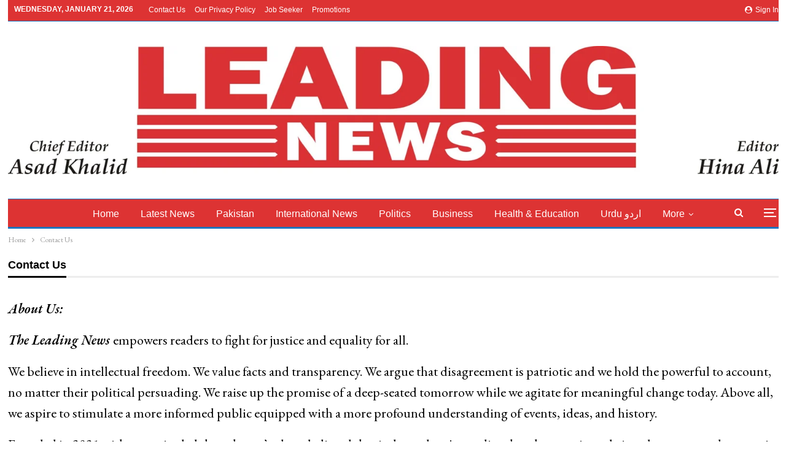

--- FILE ---
content_type: text/html; charset=UTF-8
request_url: https://theleadingnews.com/contact-us/
body_size: 15497
content:
	<!DOCTYPE html>
		<!--[if IE 8]>
	<html class="ie ie8" lang="en-US"> <![endif]-->
	<!--[if IE 9]>
	<html class="ie ie9" lang="en-US"> <![endif]-->
	<!--[if gt IE 9]><!-->
<html lang="en-US"> <!--<![endif]-->
	<head>
		<meta property="fb:pages" content="2354079934604944" />		<meta charset="UTF-8">
		<meta http-equiv="X-UA-Compatible" content="IE=edge">
		<meta name="viewport" content="width=device-width, initial-scale=1.0">
		<link rel="pingback" href="https://theleadingnews.com/xmlrpc.php"/>

		<title>Contact Us &#8211; The Leading News</title>
<meta name='robots' content='max-image-preview:large' />
	<style>img:is([sizes="auto" i], [sizes^="auto," i]) { contain-intrinsic-size: 3000px 1500px }</style>
	
<!-- Better Open Graph, Schema.org & Twitter Integration -->
<meta property="og:locale" content="en_us"/>
<meta property="og:site_name" content="The Leading News"/>
<meta property="og:url" content="https://theleadingnews.com/contact-us/"/>
<meta property="og:title" content="Contact Us"/>
<meta property="og:image" content="https://theleadingnews.com/wp-content/themes/publisher/images/default-thumb/large.png"/>
<meta property="og:description" content="Two weeks ago, Steven Mnuchin, the Treasury secretary, declared that the trade war with China was “on hold” and that the United States would temporarily holster its tariffs. The reassuring comments calmed markets and raised hopes ..."/>
<meta property="og:type" content="article"/>
<meta name="twitter:card" content="summary"/>
<meta name="twitter:url" content="https://theleadingnews.com/contact-us/"/>
<meta name="twitter:title" content="Contact Us"/>
<meta name="twitter:description" content="Two weeks ago, Steven Mnuchin, the Treasury secretary, declared that the trade war with China was “on hold” and that the United States would temporarily holster its tariffs. The reassuring comments calmed markets and raised hopes ..."/>
<meta name="twitter:image" content="https://theleadingnews.com/wp-content/themes/publisher/images/default-thumb/large.png"/>
<!-- / Better Open Graph, Schema.org & Twitter Integration. -->
<link rel='dns-prefetch' href='//fonts.googleapis.com' />
<link rel="alternate" type="application/rss+xml" title="The Leading News &raquo; Feed" href="https://theleadingnews.com/feed/" />
<link rel="alternate" type="application/rss+xml" title="The Leading News &raquo; Comments Feed" href="https://theleadingnews.com/comments/feed/" />
<script type="text/javascript">
/* <![CDATA[ */
window._wpemojiSettings = {"baseUrl":"https:\/\/s.w.org\/images\/core\/emoji\/16.0.1\/72x72\/","ext":".png","svgUrl":"https:\/\/s.w.org\/images\/core\/emoji\/16.0.1\/svg\/","svgExt":".svg","source":{"concatemoji":"https:\/\/theleadingnews.com\/wp-includes\/js\/wp-emoji-release.min.js?ver=6.8.2"}};
/*! This file is auto-generated */
!function(s,n){var o,i,e;function c(e){try{var t={supportTests:e,timestamp:(new Date).valueOf()};sessionStorage.setItem(o,JSON.stringify(t))}catch(e){}}function p(e,t,n){e.clearRect(0,0,e.canvas.width,e.canvas.height),e.fillText(t,0,0);var t=new Uint32Array(e.getImageData(0,0,e.canvas.width,e.canvas.height).data),a=(e.clearRect(0,0,e.canvas.width,e.canvas.height),e.fillText(n,0,0),new Uint32Array(e.getImageData(0,0,e.canvas.width,e.canvas.height).data));return t.every(function(e,t){return e===a[t]})}function u(e,t){e.clearRect(0,0,e.canvas.width,e.canvas.height),e.fillText(t,0,0);for(var n=e.getImageData(16,16,1,1),a=0;a<n.data.length;a++)if(0!==n.data[a])return!1;return!0}function f(e,t,n,a){switch(t){case"flag":return n(e,"\ud83c\udff3\ufe0f\u200d\u26a7\ufe0f","\ud83c\udff3\ufe0f\u200b\u26a7\ufe0f")?!1:!n(e,"\ud83c\udde8\ud83c\uddf6","\ud83c\udde8\u200b\ud83c\uddf6")&&!n(e,"\ud83c\udff4\udb40\udc67\udb40\udc62\udb40\udc65\udb40\udc6e\udb40\udc67\udb40\udc7f","\ud83c\udff4\u200b\udb40\udc67\u200b\udb40\udc62\u200b\udb40\udc65\u200b\udb40\udc6e\u200b\udb40\udc67\u200b\udb40\udc7f");case"emoji":return!a(e,"\ud83e\udedf")}return!1}function g(e,t,n,a){var r="undefined"!=typeof WorkerGlobalScope&&self instanceof WorkerGlobalScope?new OffscreenCanvas(300,150):s.createElement("canvas"),o=r.getContext("2d",{willReadFrequently:!0}),i=(o.textBaseline="top",o.font="600 32px Arial",{});return e.forEach(function(e){i[e]=t(o,e,n,a)}),i}function t(e){var t=s.createElement("script");t.src=e,t.defer=!0,s.head.appendChild(t)}"undefined"!=typeof Promise&&(o="wpEmojiSettingsSupports",i=["flag","emoji"],n.supports={everything:!0,everythingExceptFlag:!0},e=new Promise(function(e){s.addEventListener("DOMContentLoaded",e,{once:!0})}),new Promise(function(t){var n=function(){try{var e=JSON.parse(sessionStorage.getItem(o));if("object"==typeof e&&"number"==typeof e.timestamp&&(new Date).valueOf()<e.timestamp+604800&&"object"==typeof e.supportTests)return e.supportTests}catch(e){}return null}();if(!n){if("undefined"!=typeof Worker&&"undefined"!=typeof OffscreenCanvas&&"undefined"!=typeof URL&&URL.createObjectURL&&"undefined"!=typeof Blob)try{var e="postMessage("+g.toString()+"("+[JSON.stringify(i),f.toString(),p.toString(),u.toString()].join(",")+"));",a=new Blob([e],{type:"text/javascript"}),r=new Worker(URL.createObjectURL(a),{name:"wpTestEmojiSupports"});return void(r.onmessage=function(e){c(n=e.data),r.terminate(),t(n)})}catch(e){}c(n=g(i,f,p,u))}t(n)}).then(function(e){for(var t in e)n.supports[t]=e[t],n.supports.everything=n.supports.everything&&n.supports[t],"flag"!==t&&(n.supports.everythingExceptFlag=n.supports.everythingExceptFlag&&n.supports[t]);n.supports.everythingExceptFlag=n.supports.everythingExceptFlag&&!n.supports.flag,n.DOMReady=!1,n.readyCallback=function(){n.DOMReady=!0}}).then(function(){return e}).then(function(){var e;n.supports.everything||(n.readyCallback(),(e=n.source||{}).concatemoji?t(e.concatemoji):e.wpemoji&&e.twemoji&&(t(e.twemoji),t(e.wpemoji)))}))}((window,document),window._wpemojiSettings);
/* ]]> */
</script>
<style id='wp-emoji-styles-inline-css' type='text/css'>

	img.wp-smiley, img.emoji {
		display: inline !important;
		border: none !important;
		box-shadow: none !important;
		height: 1em !important;
		width: 1em !important;
		margin: 0 0.07em !important;
		vertical-align: -0.1em !important;
		background: none !important;
		padding: 0 !important;
	}
</style>
<link rel='stylesheet' id='wp-block-library-css' href='https://theleadingnews.com/wp-includes/css/dist/block-library/style.min.css?ver=6.8.2' type='text/css' media='all' />
<style id='classic-theme-styles-inline-css' type='text/css'>
/*! This file is auto-generated */
.wp-block-button__link{color:#fff;background-color:#32373c;border-radius:9999px;box-shadow:none;text-decoration:none;padding:calc(.667em + 2px) calc(1.333em + 2px);font-size:1.125em}.wp-block-file__button{background:#32373c;color:#fff;text-decoration:none}
</style>
<style id='global-styles-inline-css' type='text/css'>
:root{--wp--preset--aspect-ratio--square: 1;--wp--preset--aspect-ratio--4-3: 4/3;--wp--preset--aspect-ratio--3-4: 3/4;--wp--preset--aspect-ratio--3-2: 3/2;--wp--preset--aspect-ratio--2-3: 2/3;--wp--preset--aspect-ratio--16-9: 16/9;--wp--preset--aspect-ratio--9-16: 9/16;--wp--preset--color--black: #000000;--wp--preset--color--cyan-bluish-gray: #abb8c3;--wp--preset--color--white: #ffffff;--wp--preset--color--pale-pink: #f78da7;--wp--preset--color--vivid-red: #cf2e2e;--wp--preset--color--luminous-vivid-orange: #ff6900;--wp--preset--color--luminous-vivid-amber: #fcb900;--wp--preset--color--light-green-cyan: #7bdcb5;--wp--preset--color--vivid-green-cyan: #00d084;--wp--preset--color--pale-cyan-blue: #8ed1fc;--wp--preset--color--vivid-cyan-blue: #0693e3;--wp--preset--color--vivid-purple: #9b51e0;--wp--preset--gradient--vivid-cyan-blue-to-vivid-purple: linear-gradient(135deg,rgba(6,147,227,1) 0%,rgb(155,81,224) 100%);--wp--preset--gradient--light-green-cyan-to-vivid-green-cyan: linear-gradient(135deg,rgb(122,220,180) 0%,rgb(0,208,130) 100%);--wp--preset--gradient--luminous-vivid-amber-to-luminous-vivid-orange: linear-gradient(135deg,rgba(252,185,0,1) 0%,rgba(255,105,0,1) 100%);--wp--preset--gradient--luminous-vivid-orange-to-vivid-red: linear-gradient(135deg,rgba(255,105,0,1) 0%,rgb(207,46,46) 100%);--wp--preset--gradient--very-light-gray-to-cyan-bluish-gray: linear-gradient(135deg,rgb(238,238,238) 0%,rgb(169,184,195) 100%);--wp--preset--gradient--cool-to-warm-spectrum: linear-gradient(135deg,rgb(74,234,220) 0%,rgb(151,120,209) 20%,rgb(207,42,186) 40%,rgb(238,44,130) 60%,rgb(251,105,98) 80%,rgb(254,248,76) 100%);--wp--preset--gradient--blush-light-purple: linear-gradient(135deg,rgb(255,206,236) 0%,rgb(152,150,240) 100%);--wp--preset--gradient--blush-bordeaux: linear-gradient(135deg,rgb(254,205,165) 0%,rgb(254,45,45) 50%,rgb(107,0,62) 100%);--wp--preset--gradient--luminous-dusk: linear-gradient(135deg,rgb(255,203,112) 0%,rgb(199,81,192) 50%,rgb(65,88,208) 100%);--wp--preset--gradient--pale-ocean: linear-gradient(135deg,rgb(255,245,203) 0%,rgb(182,227,212) 50%,rgb(51,167,181) 100%);--wp--preset--gradient--electric-grass: linear-gradient(135deg,rgb(202,248,128) 0%,rgb(113,206,126) 100%);--wp--preset--gradient--midnight: linear-gradient(135deg,rgb(2,3,129) 0%,rgb(40,116,252) 100%);--wp--preset--font-size--small: 13px;--wp--preset--font-size--medium: 20px;--wp--preset--font-size--large: 36px;--wp--preset--font-size--x-large: 42px;--wp--preset--spacing--20: 0.44rem;--wp--preset--spacing--30: 0.67rem;--wp--preset--spacing--40: 1rem;--wp--preset--spacing--50: 1.5rem;--wp--preset--spacing--60: 2.25rem;--wp--preset--spacing--70: 3.38rem;--wp--preset--spacing--80: 5.06rem;--wp--preset--shadow--natural: 6px 6px 9px rgba(0, 0, 0, 0.2);--wp--preset--shadow--deep: 12px 12px 50px rgba(0, 0, 0, 0.4);--wp--preset--shadow--sharp: 6px 6px 0px rgba(0, 0, 0, 0.2);--wp--preset--shadow--outlined: 6px 6px 0px -3px rgba(255, 255, 255, 1), 6px 6px rgba(0, 0, 0, 1);--wp--preset--shadow--crisp: 6px 6px 0px rgba(0, 0, 0, 1);}:where(.is-layout-flex){gap: 0.5em;}:where(.is-layout-grid){gap: 0.5em;}body .is-layout-flex{display: flex;}.is-layout-flex{flex-wrap: wrap;align-items: center;}.is-layout-flex > :is(*, div){margin: 0;}body .is-layout-grid{display: grid;}.is-layout-grid > :is(*, div){margin: 0;}:where(.wp-block-columns.is-layout-flex){gap: 2em;}:where(.wp-block-columns.is-layout-grid){gap: 2em;}:where(.wp-block-post-template.is-layout-flex){gap: 1.25em;}:where(.wp-block-post-template.is-layout-grid){gap: 1.25em;}.has-black-color{color: var(--wp--preset--color--black) !important;}.has-cyan-bluish-gray-color{color: var(--wp--preset--color--cyan-bluish-gray) !important;}.has-white-color{color: var(--wp--preset--color--white) !important;}.has-pale-pink-color{color: var(--wp--preset--color--pale-pink) !important;}.has-vivid-red-color{color: var(--wp--preset--color--vivid-red) !important;}.has-luminous-vivid-orange-color{color: var(--wp--preset--color--luminous-vivid-orange) !important;}.has-luminous-vivid-amber-color{color: var(--wp--preset--color--luminous-vivid-amber) !important;}.has-light-green-cyan-color{color: var(--wp--preset--color--light-green-cyan) !important;}.has-vivid-green-cyan-color{color: var(--wp--preset--color--vivid-green-cyan) !important;}.has-pale-cyan-blue-color{color: var(--wp--preset--color--pale-cyan-blue) !important;}.has-vivid-cyan-blue-color{color: var(--wp--preset--color--vivid-cyan-blue) !important;}.has-vivid-purple-color{color: var(--wp--preset--color--vivid-purple) !important;}.has-black-background-color{background-color: var(--wp--preset--color--black) !important;}.has-cyan-bluish-gray-background-color{background-color: var(--wp--preset--color--cyan-bluish-gray) !important;}.has-white-background-color{background-color: var(--wp--preset--color--white) !important;}.has-pale-pink-background-color{background-color: var(--wp--preset--color--pale-pink) !important;}.has-vivid-red-background-color{background-color: var(--wp--preset--color--vivid-red) !important;}.has-luminous-vivid-orange-background-color{background-color: var(--wp--preset--color--luminous-vivid-orange) !important;}.has-luminous-vivid-amber-background-color{background-color: var(--wp--preset--color--luminous-vivid-amber) !important;}.has-light-green-cyan-background-color{background-color: var(--wp--preset--color--light-green-cyan) !important;}.has-vivid-green-cyan-background-color{background-color: var(--wp--preset--color--vivid-green-cyan) !important;}.has-pale-cyan-blue-background-color{background-color: var(--wp--preset--color--pale-cyan-blue) !important;}.has-vivid-cyan-blue-background-color{background-color: var(--wp--preset--color--vivid-cyan-blue) !important;}.has-vivid-purple-background-color{background-color: var(--wp--preset--color--vivid-purple) !important;}.has-black-border-color{border-color: var(--wp--preset--color--black) !important;}.has-cyan-bluish-gray-border-color{border-color: var(--wp--preset--color--cyan-bluish-gray) !important;}.has-white-border-color{border-color: var(--wp--preset--color--white) !important;}.has-pale-pink-border-color{border-color: var(--wp--preset--color--pale-pink) !important;}.has-vivid-red-border-color{border-color: var(--wp--preset--color--vivid-red) !important;}.has-luminous-vivid-orange-border-color{border-color: var(--wp--preset--color--luminous-vivid-orange) !important;}.has-luminous-vivid-amber-border-color{border-color: var(--wp--preset--color--luminous-vivid-amber) !important;}.has-light-green-cyan-border-color{border-color: var(--wp--preset--color--light-green-cyan) !important;}.has-vivid-green-cyan-border-color{border-color: var(--wp--preset--color--vivid-green-cyan) !important;}.has-pale-cyan-blue-border-color{border-color: var(--wp--preset--color--pale-cyan-blue) !important;}.has-vivid-cyan-blue-border-color{border-color: var(--wp--preset--color--vivid-cyan-blue) !important;}.has-vivid-purple-border-color{border-color: var(--wp--preset--color--vivid-purple) !important;}.has-vivid-cyan-blue-to-vivid-purple-gradient-background{background: var(--wp--preset--gradient--vivid-cyan-blue-to-vivid-purple) !important;}.has-light-green-cyan-to-vivid-green-cyan-gradient-background{background: var(--wp--preset--gradient--light-green-cyan-to-vivid-green-cyan) !important;}.has-luminous-vivid-amber-to-luminous-vivid-orange-gradient-background{background: var(--wp--preset--gradient--luminous-vivid-amber-to-luminous-vivid-orange) !important;}.has-luminous-vivid-orange-to-vivid-red-gradient-background{background: var(--wp--preset--gradient--luminous-vivid-orange-to-vivid-red) !important;}.has-very-light-gray-to-cyan-bluish-gray-gradient-background{background: var(--wp--preset--gradient--very-light-gray-to-cyan-bluish-gray) !important;}.has-cool-to-warm-spectrum-gradient-background{background: var(--wp--preset--gradient--cool-to-warm-spectrum) !important;}.has-blush-light-purple-gradient-background{background: var(--wp--preset--gradient--blush-light-purple) !important;}.has-blush-bordeaux-gradient-background{background: var(--wp--preset--gradient--blush-bordeaux) !important;}.has-luminous-dusk-gradient-background{background: var(--wp--preset--gradient--luminous-dusk) !important;}.has-pale-ocean-gradient-background{background: var(--wp--preset--gradient--pale-ocean) !important;}.has-electric-grass-gradient-background{background: var(--wp--preset--gradient--electric-grass) !important;}.has-midnight-gradient-background{background: var(--wp--preset--gradient--midnight) !important;}.has-small-font-size{font-size: var(--wp--preset--font-size--small) !important;}.has-medium-font-size{font-size: var(--wp--preset--font-size--medium) !important;}.has-large-font-size{font-size: var(--wp--preset--font-size--large) !important;}.has-x-large-font-size{font-size: var(--wp--preset--font-size--x-large) !important;}
:where(.wp-block-post-template.is-layout-flex){gap: 1.25em;}:where(.wp-block-post-template.is-layout-grid){gap: 1.25em;}
:where(.wp-block-columns.is-layout-flex){gap: 2em;}:where(.wp-block-columns.is-layout-grid){gap: 2em;}
:root :where(.wp-block-pullquote){font-size: 1.5em;line-height: 1.6;}
</style>
<link rel='stylesheet' id='better-framework-main-fonts-css' href='https://fonts.googleapis.com/css?family=EB+Garamond:400,700,500,600italic,600&#038;display=swap' type='text/css' media='all' />
<script type="text/javascript" src="https://theleadingnews.com/wp-includes/js/jquery/jquery.min.js?ver=3.7.1" id="jquery-core-js"></script>
<script type="text/javascript" src="https://theleadingnews.com/wp-includes/js/jquery/jquery-migrate.min.js?ver=3.4.1" id="jquery-migrate-js"></script>
<!--[if lt IE 9]>
<script type="text/javascript" src="https://theleadingnews.com/wp-content/themes/publisher/includes/libs/better-framework/assets/js/html5shiv.min.js?ver=3.15.0" id="bf-html5shiv-js"></script>
<![endif]-->
<!--[if lt IE 9]>
<script type="text/javascript" src="https://theleadingnews.com/wp-content/themes/publisher/includes/libs/better-framework/assets/js/respond.min.js?ver=3.15.0" id="bf-respond-js"></script>
<![endif]-->
<link rel="https://api.w.org/" href="https://theleadingnews.com/wp-json/" /><link rel="alternate" title="JSON" type="application/json" href="https://theleadingnews.com/wp-json/wp/v2/pages/906" /><link rel="EditURI" type="application/rsd+xml" title="RSD" href="https://theleadingnews.com/xmlrpc.php?rsd" />
<meta name="generator" content="WordPress 6.8.2" />
<link rel="canonical" href="https://theleadingnews.com/contact-us/" />
<link rel='shortlink' href='https://theleadingnews.com/?p=906' />
<link rel="alternate" title="oEmbed (JSON)" type="application/json+oembed" href="https://theleadingnews.com/wp-json/oembed/1.0/embed?url=https%3A%2F%2Ftheleadingnews.com%2Fcontact-us%2F" />
<link rel="alternate" title="oEmbed (XML)" type="text/xml+oembed" href="https://theleadingnews.com/wp-json/oembed/1.0/embed?url=https%3A%2F%2Ftheleadingnews.com%2Fcontact-us%2F&#038;format=xml" />
<ins class="adsbygoogle"
     style="display:block; text-align:center;"
     data-ad-layout="in-article"
     data-ad-format="fluid"
     data-ad-client="ca-pub-9186099987781077"
     data-ad-slot="5353228403"></ins>
<script type="application/ld+json">{
    "@context": "http://schema.org/",
    "@type": "Organization",
    "@id": "#organization",
    "logo": {
        "@type": "ImageObject",
        "url": "https://theleadingnews.com/wp-content/uploads/2022/04/4-scaled.jpg"
    },
    "url": "https://theleadingnews.com/",
    "name": "The Leading News",
    "description": "Top Trending News"
}</script>
<script type="application/ld+json">{
    "@context": "http://schema.org/",
    "@type": "WebSite",
    "name": "The Leading News",
    "alternateName": "Top Trending News",
    "url": "https://theleadingnews.com/"
}</script>
<script type="application/ld+json">{
    "@context": "http://schema.org/",
    "@type": "WebPage",
    "headline": "Contact Us",
    "description": "Two weeks ago, Steven Mnuchin, the Treasury secretary, declared that the trade war with China was \u201con hold\u201d and that the United States would temporarily holster its tariffs. The reassuring comments calmed markets and raised hopes ...",
    "author": {
        "@type": "Person",
        "@id": "#person-WebDesk",
        "name": "Web Desk"
    },
    "publisher": {
        "@id": "#organization"
    },
    "mainEntityOfPage": "https://theleadingnews.com/contact-us/",
    "potentialAction": {
        "@type": "SearchAction",
        "target": "https://theleadingnews.com/search/{search_term}",
        "query-input": "required name=search_term"
    }
}</script>
<link rel='stylesheet' id='bf-minifed-css-1' href='https://theleadingnews.com/wp-content/bs-booster-cache/02e294c62232013635be6a58a8acd084.css' type='text/css' media='all' />
<link rel='stylesheet' id='7.11.0-1768839768' href='https://theleadingnews.com/wp-content/bs-booster-cache/24603a49a43a33fe086572383d262043.css' type='text/css' media='all' />
<link rel="icon" href="https://theleadingnews.com/wp-content/uploads/2022/04/cropped-logo-1-32x32.jpg" sizes="32x32" />
<link rel="icon" href="https://theleadingnews.com/wp-content/uploads/2022/04/cropped-logo-1-192x192.jpg" sizes="192x192" />
<link rel="apple-touch-icon" href="https://theleadingnews.com/wp-content/uploads/2022/04/cropped-logo-1-180x180.jpg" />
<meta name="msapplication-TileImage" content="https://theleadingnews.com/wp-content/uploads/2022/04/cropped-logo-1-270x270.jpg" />
	</head>

<body class="wp-singular page-template-default page page-id-906 wp-theme-publisher bs-theme bs-publisher bs-publisher-clean-magazine active-light-box ltr close-rh page-layout-1-col page-layout-no-sidebar full-width active-sticky-sidebar main-menu-sticky-smart main-menu-boxed active-ajax-search  bs-ll-a" dir="ltr">
<div class="off-canvas-overlay"></div>
<div class="off-canvas-container left skin-white">
	<div class="off-canvas-inner">
		<span class="canvas-close"><i></i></span>
					<div class="off-canvas-header">
									<div class="logo">

						<a href="https://theleadingnews.com/">
							<img src="https://theleadingnews.com/wp-content/uploads/2022/04/4-scaled.jpg"
							     alt="The Leading News">
						</a>
					</div>
									<div class="site-description">Top Trending News</div>
			</div>
						<div class="off-canvas-search">
				<form role="search" method="get" action="https://theleadingnews.com">
					<input type="text" name="s" value=""
					       placeholder="Search...">
					<i class="fa fa-search"></i>
				</form>
			</div>
						<nav class="off-canvas-menu">
				<ul class="menu bsm-pure clearfix">
					<li id="menu-item-993" class="menu-item menu-item-type-custom menu-item-object-custom menu-item-home better-anim-fade menu-item-993"><a href="https://theleadingnews.com/">Home</a></li>
<li id="menu-item-940" class="menu-item menu-item-type-taxonomy menu-item-object-category menu-term-1 better-anim-fade menu-item-940"><a href="https://theleadingnews.com/category/latest-news/">latest News</a></li>
<li id="menu-item-1065" class="menu-item menu-item-type-taxonomy menu-item-object-category menu-term-191 better-anim-fade menu-item-1065"><a href="https://theleadingnews.com/category/pakistan/">Pakistan</a></li>
<li id="menu-item-939" class="menu-item menu-item-type-taxonomy menu-item-object-category menu-term-186 better-anim-fade menu-item-939"><a href="https://theleadingnews.com/category/international-news/">International News</a></li>
<li id="menu-item-941" class="menu-item menu-item-type-taxonomy menu-item-object-category menu-term-169 better-anim-fade menu-item-941"><a href="https://theleadingnews.com/category/bs-politics/">Politics</a></li>
<li id="menu-item-937" class="menu-item menu-item-type-taxonomy menu-item-object-category menu-term-165 better-anim-fade menu-item-937"><a href="https://theleadingnews.com/category/bs-business/">Business</a></li>
<li id="menu-item-938" class="menu-item menu-item-type-taxonomy menu-item-object-category menu-term-166 better-anim-fade menu-item-938"><a href="https://theleadingnews.com/category/health-education/">Health &amp; Education</a></li>
<li id="menu-item-11682" class="menu-item menu-item-type-custom menu-item-object-custom better-anim-fade menu-item-11682"><a href="https://ur.theleadingnews.com/">Urdu اردو</a></li>
<li id="menu-item-8298" class="menu-item menu-item-type-custom menu-item-object-custom menu-item-has-children better-anim-fade menu-item-8298"><a href="#">Languages</a>
<ul class="sub-menu">
	<li id="menu-item-1017" class="menu-item menu-item-type-custom menu-item-object-custom better-anim-fade menu-item-1017"><a href="https://ur.theleadingnews.com/">Urdu اردو</a></li>
	<li id="menu-item-1016" class="menu-item menu-item-type-custom menu-item-object-custom better-anim-fade menu-item-1016"><a href="https://ar.theleadingnews.com/">Arabic عربی</a></li>
</ul>
</li>
<li id="menu-item-8737" class="menu-item menu-item-type-post_type menu-item-object-page better-anim-fade menu-item-8737"><a href="https://theleadingnews.com/videos/">Videos</a></li>
<li id="menu-item-943" class="menu-item menu-item-type-taxonomy menu-item-object-category menu-term-171 better-anim-fade menu-item-943"><a href="https://theleadingnews.com/category/bs-sports/">Sports</a></li>
<li id="menu-item-945" class="menu-item menu-item-type-taxonomy menu-item-object-category menu-term-188 better-anim-fade menu-item-945"><a href="https://theleadingnews.com/category/uae/">UAE</a></li>
<li id="menu-item-990" class="menu-item menu-item-type-taxonomy menu-item-object-category menu-term-190 better-anim-fade menu-item-990"><a href="https://theleadingnews.com/category/middle-east/">Middle East</a></li>
<li id="menu-item-942" class="menu-item menu-item-type-taxonomy menu-item-object-category menu-term-187 better-anim-fade menu-item-942"><a href="https://theleadingnews.com/category/showbiz/">Showbiz</a></li>
				</ul>
			</nav>
						<div class="off_canvas_footer">
				<div class="off_canvas_footer-info entry-content">
									</div>
			</div>
				</div>
</div>
		<div class="main-wrap content-main-wrap">
			<header id="header" class="site-header header-style-1 boxed" itemscope="itemscope" itemtype="https://schema.org/WPHeader">
		<section class="topbar topbar-style-1 hidden-xs hidden-xs">
	<div class="content-wrap">
		<div class="container">
			<div class="topbar-inner clearfix">

									<div class="section-links">
													<a class="topbar-sign-in "
							   data-toggle="modal" data-target="#bsLoginModal">
								<i class="fa fa-user-circle"></i> Sign in							</a>

							<div class="modal sign-in-modal fade" id="bsLoginModal" tabindex="-1" role="dialog"
							     style="display: none">
								<div class="modal-dialog" role="document">
									<div class="modal-content">
											<span class="close-modal" data-dismiss="modal" aria-label="Close"><i
														class="fa fa-close"></i></span>
										<div class="modal-body">
											<div id="form_33800_" class="bs-shortcode bs-login-shortcode ">
		<div class="bs-login bs-type-login"  style="display:none">

					<div class="bs-login-panel bs-login-sign-panel bs-current-login-panel">
								<form name="loginform"
				      action="https://theleadingnews.com/wp-login.php" method="post">

					
					<div class="login-header">
						<span class="login-icon fa fa-user-circle main-color"></span>
						<p>Welcome, Login to your account.</p>
					</div>
					
					<div class="login-field login-username">
						<input type="text" name="log" id="form_33800_user_login" class="input"
						       value="" size="20"
						       placeholder="Username or Email..." required/>
					</div>

					<div class="login-field login-password">
						<input type="password" name="pwd" id="form_33800_user_pass"
						       class="input"
						       value="" size="20" placeholder="Password..."
						       required/>
					</div>

					
					<div class="login-field">
						<a href="https://theleadingnews.com/wp-login.php?action=lostpassword&redirect_to=https%3A%2F%2Ftheleadingnews.com%2Fcontact-us%2F"
						   class="go-reset-panel">Forget password?</a>

													<span class="login-remember">
							<input class="remember-checkbox" name="rememberme" type="checkbox"
							       id="form_33800_rememberme"
							       value="forever"  />
							<label class="remember-label">Remember me</label>
						</span>
											</div>

					
					<div class="login-field login-submit">
						<input type="submit" name="wp-submit"
						       class="button-primary login-btn"
						       value="Log In"/>
						<input type="hidden" name="redirect_to" value="https://theleadingnews.com/contact-us/"/>
					</div>

									</form>
			</div>

			<div class="bs-login-panel bs-login-reset-panel">

				<span class="go-login-panel"><i
							class="fa fa-angle-left"></i> Sign in</span>

				<div class="bs-login-reset-panel-inner">
					<div class="login-header">
						<span class="login-icon fa fa-support"></span>
						<p>Recover your password.</p>
						<p>A password will be e-mailed to you.</p>
					</div>
										<form name="lostpasswordform" id="form_33800_lostpasswordform"
					      action="https://theleadingnews.com/wp-login.php?action=lostpassword"
					      method="post">

						<div class="login-field reset-username">
							<input type="text" name="user_login" class="input" value=""
							       placeholder="Username or Email..."
							       required/>
						</div>

						
						<div class="login-field reset-submit">

							<input type="hidden" name="redirect_to" value=""/>
							<input type="submit" name="wp-submit" class="login-btn"
							       value="Send My Password"/>

						</div>
					</form>
				</div>
			</div>
			</div>
	</div>
										</div>
									</div>
								</div>
							</div>
												</div>
				
				<div class="section-menu">
						<div id="menu-top" class="menu top-menu-wrapper" role="navigation" itemscope="itemscope" itemtype="https://schema.org/SiteNavigationElement">
		<nav class="top-menu-container">

			<ul id="top-navigation" class="top-menu menu clearfix bsm-pure">
									<li id="topbar-date" class="menu-item menu-item-date">
					<span
						class="topbar-date">Wednesday, January 21, 2026</span>
					</li>
					<li id="menu-item-928" class="menu-item menu-item-type-post_type menu-item-object-page current-menu-item page_item page-item-906 current_page_item better-anim-fade menu-item-928"><a href="https://theleadingnews.com/contact-us/" aria-current="page">Contact Us</a></li>
<li id="menu-item-958" class="menu-item menu-item-type-post_type menu-item-object-page menu-item-privacy-policy better-anim-fade menu-item-958"><a href="https://theleadingnews.com/privacy-policy/">Our Privacy Policy</a></li>
<li id="menu-item-2342" class="menu-item menu-item-type-custom menu-item-object-custom better-anim-fade menu-item-2342"><a href="https://theleadingnews.com/jobs">Job Seeker</a></li>
<li id="menu-item-24535" class="menu-item menu-item-type-custom menu-item-object-custom better-anim-fade menu-item-24535"><a href="https://theleadingnews.com/promotions/">Promotions</a></li>
			</ul>

		</nav>
	</div>
				</div>
			</div>
		</div>
	</div>
</section>
		<div class="header-inner">
			<div class="content-wrap">
				<div class="container">
					<div id="site-branding" class="site-branding">
	<p  id="site-title" class="logo h1 img-logo">
	<a href="https://theleadingnews.com/" itemprop="url" rel="home">
					<img id="site-logo" src="https://theleadingnews.com/wp-content/uploads/2022/04/4-scaled.jpg"
			     alt="The Leading News"  data-bsrjs="https://theleadingnews.com/wp-content/uploads/2022/04/4-scaled.jpg"  />

			<span class="site-title">The Leading News - Top Trending News</span>
				</a>
</p>
</div><!-- .site-branding -->
				</div>

			</div>
		</div>
		<div id="menu-main" class="menu main-menu-wrapper show-search-item show-off-canvas menu-actions-btn-width-2" role="navigation" itemscope="itemscope" itemtype="https://schema.org/SiteNavigationElement">
	<div class="main-menu-inner">
		<div class="content-wrap">
			<div class="container">

				<nav class="main-menu-container">
					<ul id="main-navigation" class="main-menu menu bsm-pure clearfix">
						<li class="menu-item menu-item-type-custom menu-item-object-custom menu-item-home better-anim-fade menu-item-993"><a href="https://theleadingnews.com/">Home</a></li>
<li class="menu-item menu-item-type-taxonomy menu-item-object-category menu-term-1 better-anim-fade menu-item-940"><a href="https://theleadingnews.com/category/latest-news/">latest News</a></li>
<li class="menu-item menu-item-type-taxonomy menu-item-object-category menu-term-191 better-anim-fade menu-item-1065"><a href="https://theleadingnews.com/category/pakistan/">Pakistan</a></li>
<li class="menu-item menu-item-type-taxonomy menu-item-object-category menu-term-186 better-anim-fade menu-item-939"><a href="https://theleadingnews.com/category/international-news/">International News</a></li>
<li class="menu-item menu-item-type-taxonomy menu-item-object-category menu-term-169 better-anim-fade menu-item-941"><a href="https://theleadingnews.com/category/bs-politics/">Politics</a></li>
<li class="menu-item menu-item-type-taxonomy menu-item-object-category menu-term-165 better-anim-fade menu-item-937"><a href="https://theleadingnews.com/category/bs-business/">Business</a></li>
<li class="menu-item menu-item-type-taxonomy menu-item-object-category menu-term-166 better-anim-fade menu-item-938"><a href="https://theleadingnews.com/category/health-education/">Health &amp; Education</a></li>
<li class="menu-item menu-item-type-custom menu-item-object-custom better-anim-fade menu-item-11682"><a href="https://ur.theleadingnews.com/">Urdu اردو</a></li>
<li class="menu-item menu-item-type-custom menu-item-object-custom menu-item-has-children better-anim-fade menu-item-8298"><a href="#">Languages</a>
<ul class="sub-menu">
	<li class="menu-item menu-item-type-custom menu-item-object-custom better-anim-fade menu-item-1017"><a href="https://ur.theleadingnews.com/">Urdu اردو</a></li>
	<li class="menu-item menu-item-type-custom menu-item-object-custom better-anim-fade menu-item-1016"><a href="https://ar.theleadingnews.com/">Arabic عربی</a></li>
</ul>
</li>
<li class="menu-item menu-item-type-post_type menu-item-object-page better-anim-fade menu-item-8737"><a href="https://theleadingnews.com/videos/">Videos</a></li>
<li class="menu-item menu-item-type-taxonomy menu-item-object-category menu-term-171 better-anim-fade menu-item-943"><a href="https://theleadingnews.com/category/bs-sports/">Sports</a></li>
<li class="menu-item menu-item-type-taxonomy menu-item-object-category menu-term-188 better-anim-fade menu-item-945"><a href="https://theleadingnews.com/category/uae/">UAE</a></li>
<li class="menu-item menu-item-type-taxonomy menu-item-object-category menu-term-190 better-anim-fade menu-item-990"><a href="https://theleadingnews.com/category/middle-east/">Middle East</a></li>
<li class="menu-item menu-item-type-taxonomy menu-item-object-category menu-term-187 better-anim-fade menu-item-942"><a href="https://theleadingnews.com/category/showbiz/">Showbiz</a></li>
					</ul><!-- #main-navigation -->
											<div class="menu-action-buttons width-2">
															<div class="off-canvas-menu-icon-container off-icon-left">
									<div class="off-canvas-menu-icon">
										<div class="off-canvas-menu-icon-el"></div>
									</div>
								</div>
																<div class="search-container close">
									<span class="search-handler"><i class="fa fa-search"></i></span>

									<div class="search-box clearfix">
										<form role="search" method="get" class="search-form clearfix" action="https://theleadingnews.com">
	<input type="search" class="search-field"
	       placeholder="Search..."
	       value="" name="s"
	       title="Search for:"
	       autocomplete="off">
	<input type="submit" class="search-submit" value="Search">
</form><!-- .search-form -->
									</div>
								</div>
														</div>
										</nav><!-- .main-menu-container -->

			</div>
		</div>
	</div>
</div><!-- .menu -->	</header><!-- .header -->
	<div class="rh-header clearfix light deferred-block-exclude">
		<div class="rh-container clearfix">

			<div class="menu-container close">
				<span class="menu-handler"><span class="lines"></span></span>
			</div><!-- .menu-container -->

			<div class="logo-container rh-img-logo">
				<a href="https://theleadingnews.com/" itemprop="url" rel="home">
											<img src="https://theleadingnews.com/wp-content/uploads/2022/04/4-scaled.jpg"
						     alt="The Leading News"  data-bsrjs="https://theleadingnews.com/wp-content/uploads/2022/04/4-scaled.jpg"  />				</a>
			</div><!-- .logo-container -->
		</div><!-- .rh-container -->
	</div><!-- .rh-header -->
<nav role="navigation" aria-label="Breadcrumbs" class="bf-breadcrumb clearfix bc-top-style"><div class="container bf-breadcrumb-container"><ul class="bf-breadcrumb-items" itemscope itemtype="http://schema.org/BreadcrumbList"><meta name="numberOfItems" content="2" /><meta name="itemListOrder" content="Ascending" /><li itemprop="itemListElement" itemscope itemtype="http://schema.org/ListItem" class="bf-breadcrumb-item bf-breadcrumb-begin"><a itemprop="item" href="https://theleadingnews.com" rel="home"><span itemprop="name">Home</span></a><meta itemprop="position" content="1" /></li><li itemprop="itemListElement" itemscope itemtype="http://schema.org/ListItem" class="bf-breadcrumb-item bf-breadcrumb-end"><span itemprop="name">Contact Us</span><meta itemprop="item" content="https://theleadingnews.com/contact-us/"/><meta itemprop="position" content="2" /></li></ul></div></nav><main id="content" class="content-container">
		<div class="layout-1-col layout-no-sidebar container layout-bc-before">
		<div class="content-column">
				<div class="single-container">
		<article class="post-906 type-page has-post-thumbnail  single-page-content single-page-simple-content">

			
							<h1 class="section-heading sh-t5 sh-s1">
					<span class="post-title h-text">Contact Us</span></h1>
				
			<div class="entry-content clearfix">
				<p></p>
<p><em><strong>About Us:</strong></em></p>
<p></p>
<p></p>
<p><em><strong>The</strong> <strong>Leading News</strong> </em>empowers readers to fight for justice and equality for all.</p>
<p></p>
<p></p>
<p>We believe in intellectual freedom. We value facts and transparency. We argue that disagreement is patriotic and we hold the powerful to account, no matter their political persuading. We raise up the promise of a deep-seated tomorrow while we agitate for meaningful change today. Above all, we aspire to stimulate a more informed public equipped with a more profound understanding of events, ideas, and history.</p>
<p></p>
<p></p>
<p>Founded in 2021 with commingled thought, we’ve long believed that independent journalism has the capacity to bring about a more democratic and equitable world. Our writers shift paradigms and open minds. Our deep investigative reporting launches congressional hearings forces policy change and shapes news cycles. Instigating progress: It’s not only our legacy, it’s our continued commitment to future generations of torchbearers.</p>
<p></p>
<p></p>
<p style="text-align: center;"><strong>Contact Us more details please get in touch with us:<br /></strong></p>
<p></p>
<p></p>
<p></p>
<p></p>
<p></p>
<p></p>
<p>Email : info@theleadingnews.com</p>
<p></p>			</div>

					</article><!-- .single-page-content -->
	</div>
		</div><!-- .content-column -->
	</div>
	</main><!-- main -->
	<footer id="site-footer" class="site-footer full-width">
				<div class="copy-footer">
			<div class="content-wrap">
				<div class="container">
						<div class="row">
		<div class="col-lg-12">
			<div id="menu-footer" class="menu footer-menu-wrapper" role="navigation" itemscope="itemscope" itemtype="https://schema.org/SiteNavigationElement">
				<nav class="footer-menu-container">
					<ul id="footer-navigation" class="footer-menu menu clearfix">
						<li id="menu-item-917" class="menu-item menu-item-type-post_type menu-item-object-page menu-item-home better-anim-fade menu-item-917"><a href="https://theleadingnews.com/the-leading-news/">News</a></li>
<li id="menu-item-918" class="menu-item menu-item-type-taxonomy menu-item-object-category menu-term-180 better-anim-fade menu-item-918"><a href="https://theleadingnews.com/category/arabic-%d8%b9%d8%b1%d8%a8%db%8c/">Arabic عربی</a></li>
<li id="menu-item-919" class="menu-item menu-item-type-taxonomy menu-item-object-category menu-term-169 better-anim-fade menu-item-919"><a href="https://theleadingnews.com/category/bs-politics/">Politics</a></li>
<li id="menu-item-920" class="menu-item menu-item-type-taxonomy menu-item-object-category menu-term-165 better-anim-fade menu-item-920"><a href="https://theleadingnews.com/category/bs-business/">Business</a></li>
<li id="menu-item-921" class="menu-item menu-item-type-taxonomy menu-item-object-category menu-term-173 better-anim-fade menu-item-921"><a href="https://theleadingnews.com/category/bs-tech/">Tech</a></li>
<li id="menu-item-922" class="menu-item menu-item-type-taxonomy menu-item-object-category menu-term-166 better-anim-fade menu-item-922"><a href="https://theleadingnews.com/category/health-education/">Health &amp; Education</a></li>
<li id="menu-item-923" class="menu-item menu-item-type-taxonomy menu-item-object-category menu-term-171 better-anim-fade menu-item-923"><a href="https://theleadingnews.com/category/bs-sports/">Sports</a></li>
<li id="menu-item-924" class="menu-item menu-item-type-taxonomy menu-item-object-category menu-term-172 better-anim-fade menu-item-924"><a href="https://theleadingnews.com/category/videos/">Videos</a></li>
<li id="menu-item-925" class="menu-item menu-item-type-taxonomy menu-item-object-category menu-term-174 better-anim-fade menu-item-925"><a href="https://theleadingnews.com/category/urdu-%d8%a7%d8%b1%d8%af%d9%88/">Urdu اردو</a></li>
<li id="menu-item-21278" class="menu-item menu-item-type-post_type menu-item-object-page current-menu-item page_item page-item-906 current_page_item better-anim-fade menu-item-21278"><a href="https://theleadingnews.com/contact-us/" aria-current="page">Contact Us</a></li>
<li id="menu-item-21279" class="menu-item menu-item-type-post_type menu-item-object-page menu-item-privacy-policy better-anim-fade menu-item-21279"><a href="https://theleadingnews.com/privacy-policy/">Our Privacy Policy</a></li>
					</ul>
				</nav>
			</div>
		</div>
	</div>
					<div class="row footer-copy-row">
						<div class="copy-1 col-lg-6 col-md-6 col-sm-6 col-xs-12">
							© 2026 - The Leading News. All Rights Reserved.						</div>
						<div class="copy-2 col-lg-6 col-md-6 col-sm-6 col-xs-12">
													</div>
					</div>
				</div>
			</div>
		</div>
	</footer><!-- .footer -->
		</div><!-- .main-wrap -->
			<span class="back-top"><i class="fa fa-arrow-up"></i></span>

<script type="speculationrules">
{"prefetch":[{"source":"document","where":{"and":[{"href_matches":"\/*"},{"not":{"href_matches":["\/wp-*.php","\/wp-admin\/*","\/wp-content\/uploads\/*","\/wp-content\/*","\/wp-content\/plugins\/*","\/wp-content\/themes\/publisher\/*","\/*\\?(.+)"]}},{"not":{"selector_matches":"a[rel~=\"nofollow\"]"}},{"not":{"selector_matches":".no-prefetch, .no-prefetch a"}}]},"eagerness":"conservative"}]}
</script>
<amp-auto-ads type="adsense"
        data-ad-client="ca-pub-9186099987781077">
</amp-auto-ads><script type="text/javascript" id="publisher-theme-pagination-js-extra">
/* <![CDATA[ */
var bs_pagination_loc = {"loading":"<div class=\"bs-loading\"><div><\/div><div><\/div><div><\/div><div><\/div><div><\/div><div><\/div><div><\/div><div><\/div><div><\/div><\/div>"};
/* ]]> */
</script>
<script type="text/javascript" id="publisher-js-extra">
/* <![CDATA[ */
var publisher_theme_global_loc = {"page":{"boxed":"full-width"},"header":{"style":"style-1","boxed":"boxed"},"ajax_url":"https:\/\/theleadingnews.com\/wp-admin\/admin-ajax.php","loading":"<div class=\"bs-loading\"><div><\/div><div><\/div><div><\/div><div><\/div><div><\/div><div><\/div><div><\/div><div><\/div><div><\/div><\/div>","translations":{"tabs_all":"All","tabs_more":"More","lightbox_expand":"Expand the image","lightbox_close":"Close"},"lightbox":{"not_classes":""},"main_menu":{"more_menu":"enable"},"top_menu":{"more_menu":"enable"},"skyscraper":{"sticky_gap":30,"sticky":false,"position":""},"share":{"more":true},"refresh_googletagads":"1","get_locale":"en-US","notification":{"subscribe_msg":"By clicking the subscribe button you will never miss the new articles!","subscribed_msg":"You're subscribed to notifications","subscribe_btn":"Subscribe","subscribed_btn":"Unsubscribe"}};
var publisher_theme_ajax_search_loc = {"ajax_url":"https:\/\/theleadingnews.com\/wp-admin\/admin-ajax.php","previewMarkup":"<div class=\"ajax-search-results-wrapper ajax-search-no-product ajax-search-fullwidth\">\n\t<div class=\"ajax-search-results\">\n\t\t<div class=\"ajax-ajax-posts-list\">\n\t\t\t<div class=\"clean-title heading-typo\">\n\t\t\t\t<span>Posts<\/span>\n\t\t\t<\/div>\n\t\t\t<div class=\"posts-lists\" data-section-name=\"posts\"><\/div>\n\t\t<\/div>\n\t\t<div class=\"ajax-taxonomy-list\">\n\t\t\t<div class=\"ajax-categories-columns\">\n\t\t\t\t<div class=\"clean-title heading-typo\">\n\t\t\t\t\t<span>Categories<\/span>\n\t\t\t\t<\/div>\n\t\t\t\t<div class=\"posts-lists\" data-section-name=\"categories\"><\/div>\n\t\t\t<\/div>\n\t\t\t<div class=\"ajax-tags-columns\">\n\t\t\t\t<div class=\"clean-title heading-typo\">\n\t\t\t\t\t<span>Tags<\/span>\n\t\t\t\t<\/div>\n\t\t\t\t<div class=\"posts-lists\" data-section-name=\"tags\"><\/div>\n\t\t\t<\/div>\n\t\t<\/div>\n\t<\/div>\n<\/div>","full_width":"1"};
/* ]]> */
</script>
		<div class="rh-cover noscroll gr-4" >
			<span class="rh-close"></span>
			<div class="rh-panel rh-pm">
				<div class="rh-p-h">
											<span class="user-login">
													<span class="user-avatar user-avatar-icon"><i class="fa fa-user-circle"></i></span>
							Sign in						</span>				</div>

				<div class="rh-p-b">
										<div class="rh-c-m clearfix"><ul id="resp-navigation" class="resp-menu menu clearfix"><li class="menu-item menu-item-type-custom menu-item-object-custom menu-item-home better-anim-fade menu-item-993"><a href="https://theleadingnews.com/">Home</a></li>
<li class="menu-item menu-item-type-taxonomy menu-item-object-category menu-term-1 better-anim-fade menu-item-940"><a href="https://theleadingnews.com/category/latest-news/">latest News</a></li>
<li class="menu-item menu-item-type-taxonomy menu-item-object-category menu-term-191 better-anim-fade menu-item-1065"><a href="https://theleadingnews.com/category/pakistan/">Pakistan</a></li>
<li class="menu-item menu-item-type-taxonomy menu-item-object-category menu-term-186 better-anim-fade menu-item-939"><a href="https://theleadingnews.com/category/international-news/">International News</a></li>
<li class="menu-item menu-item-type-taxonomy menu-item-object-category menu-term-169 better-anim-fade menu-item-941"><a href="https://theleadingnews.com/category/bs-politics/">Politics</a></li>
<li class="menu-item menu-item-type-taxonomy menu-item-object-category menu-term-165 better-anim-fade menu-item-937"><a href="https://theleadingnews.com/category/bs-business/">Business</a></li>
<li class="menu-item menu-item-type-taxonomy menu-item-object-category menu-term-166 better-anim-fade menu-item-938"><a href="https://theleadingnews.com/category/health-education/">Health &amp; Education</a></li>
<li class="menu-item menu-item-type-custom menu-item-object-custom better-anim-fade menu-item-11682"><a href="https://ur.theleadingnews.com/">Urdu اردو</a></li>
<li class="menu-item menu-item-type-custom menu-item-object-custom menu-item-has-children better-anim-fade menu-item-8298"><a href="#">Languages</a>
<ul class="sub-menu">
	<li class="menu-item menu-item-type-custom menu-item-object-custom better-anim-fade menu-item-1017"><a href="https://ur.theleadingnews.com/">Urdu اردو</a></li>
	<li class="menu-item menu-item-type-custom menu-item-object-custom better-anim-fade menu-item-1016"><a href="https://ar.theleadingnews.com/">Arabic عربی</a></li>
</ul>
</li>
<li class="menu-item menu-item-type-post_type menu-item-object-page better-anim-fade menu-item-8737"><a href="https://theleadingnews.com/videos/">Videos</a></li>
<li class="menu-item menu-item-type-taxonomy menu-item-object-category menu-term-171 better-anim-fade menu-item-943"><a href="https://theleadingnews.com/category/bs-sports/">Sports</a></li>
<li class="menu-item menu-item-type-taxonomy menu-item-object-category menu-term-188 better-anim-fade menu-item-945"><a href="https://theleadingnews.com/category/uae/">UAE</a></li>
<li class="menu-item menu-item-type-taxonomy menu-item-object-category menu-term-190 better-anim-fade menu-item-990"><a href="https://theleadingnews.com/category/middle-east/">Middle East</a></li>
<li class="menu-item menu-item-type-taxonomy menu-item-object-category menu-term-187 better-anim-fade menu-item-942"><a href="https://theleadingnews.com/category/showbiz/">Showbiz</a></li>
</ul></div>

											<form role="search" method="get" class="search-form" action="https://theleadingnews.com">
							<input type="search" class="search-field"
							       placeholder="Search..."
							       value="" name="s"
							       title="Search for:"
							       autocomplete="off">
							<input type="submit" class="search-submit" value="">
						</form>
										</div>
			</div>
							<div class="rh-panel rh-p-u">
					<div class="rh-p-h">
						<span class="rh-back-menu"><i></i></span>
					</div>

					<div class="rh-p-b">
						<div id="form_69876_" class="bs-shortcode bs-login-shortcode ">
		<div class="bs-login bs-type-login"  style="display:none">

					<div class="bs-login-panel bs-login-sign-panel bs-current-login-panel">
								<form name="loginform"
				      action="https://theleadingnews.com/wp-login.php" method="post">

					
					<div class="login-header">
						<span class="login-icon fa fa-user-circle main-color"></span>
						<p>Welcome, Login to your account.</p>
					</div>
					
					<div class="login-field login-username">
						<input type="text" name="log" id="form_69876_user_login" class="input"
						       value="" size="20"
						       placeholder="Username or Email..." required/>
					</div>

					<div class="login-field login-password">
						<input type="password" name="pwd" id="form_69876_user_pass"
						       class="input"
						       value="" size="20" placeholder="Password..."
						       required/>
					</div>

					
					<div class="login-field">
						<a href="https://theleadingnews.com/wp-login.php?action=lostpassword&redirect_to=https%3A%2F%2Ftheleadingnews.com%2Fcontact-us%2F"
						   class="go-reset-panel">Forget password?</a>

													<span class="login-remember">
							<input class="remember-checkbox" name="rememberme" type="checkbox"
							       id="form_69876_rememberme"
							       value="forever"  />
							<label class="remember-label">Remember me</label>
						</span>
											</div>

					
					<div class="login-field login-submit">
						<input type="submit" name="wp-submit"
						       class="button-primary login-btn"
						       value="Log In"/>
						<input type="hidden" name="redirect_to" value="https://theleadingnews.com/contact-us/"/>
					</div>

									</form>
			</div>

			<div class="bs-login-panel bs-login-reset-panel">

				<span class="go-login-panel"><i
							class="fa fa-angle-left"></i> Sign in</span>

				<div class="bs-login-reset-panel-inner">
					<div class="login-header">
						<span class="login-icon fa fa-support"></span>
						<p>Recover your password.</p>
						<p>A password will be e-mailed to you.</p>
					</div>
										<form name="lostpasswordform" id="form_69876_lostpasswordform"
					      action="https://theleadingnews.com/wp-login.php?action=lostpassword"
					      method="post">

						<div class="login-field reset-username">
							<input type="text" name="user_login" class="input" value=""
							       placeholder="Username or Email..."
							       required/>
						</div>

						
						<div class="login-field reset-submit">

							<input type="hidden" name="redirect_to" value=""/>
							<input type="submit" name="wp-submit" class="login-btn"
							       value="Send My Password"/>

						</div>
					</form>
				</div>
			</div>
			</div>
	</div>					</div>
				</div>
						</div>
		<script type="text/javascript" async="async" src="https://theleadingnews.com/wp-content/bs-booster-cache/6a20ae3ecc96fa0f9685618b6b94e877.js?ver=6.8.2" id="bs-booster-js"></script>

</body>
</html>